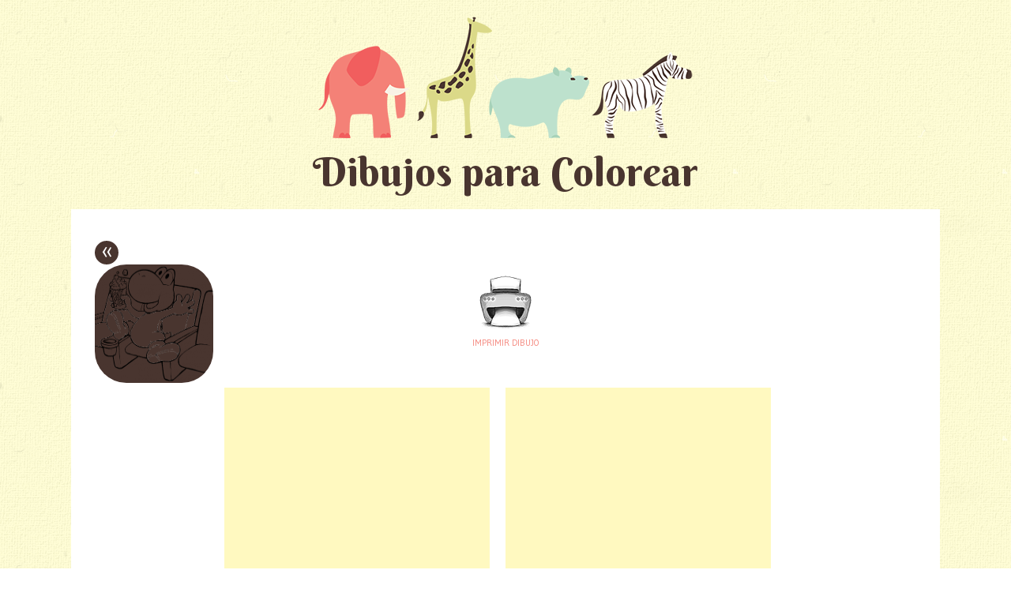

--- FILE ---
content_type: text/html; charset=utf-8
request_url: https://www.google.com/recaptcha/api2/aframe
body_size: 269
content:
<!DOCTYPE HTML><html><head><meta http-equiv="content-type" content="text/html; charset=UTF-8"></head><body><script nonce="SuzN4HXiHQoVBqnf0kz2Aw">/** Anti-fraud and anti-abuse applications only. See google.com/recaptcha */ try{var clients={'sodar':'https://pagead2.googlesyndication.com/pagead/sodar?'};window.addEventListener("message",function(a){try{if(a.source===window.parent){var b=JSON.parse(a.data);var c=clients[b['id']];if(c){var d=document.createElement('img');d.src=c+b['params']+'&rc='+(localStorage.getItem("rc::a")?sessionStorage.getItem("rc::b"):"");window.document.body.appendChild(d);sessionStorage.setItem("rc::e",parseInt(sessionStorage.getItem("rc::e")||0)+1);localStorage.setItem("rc::h",'1768765959347');}}}catch(b){}});window.parent.postMessage("_grecaptcha_ready", "*");}catch(b){}</script></body></html>